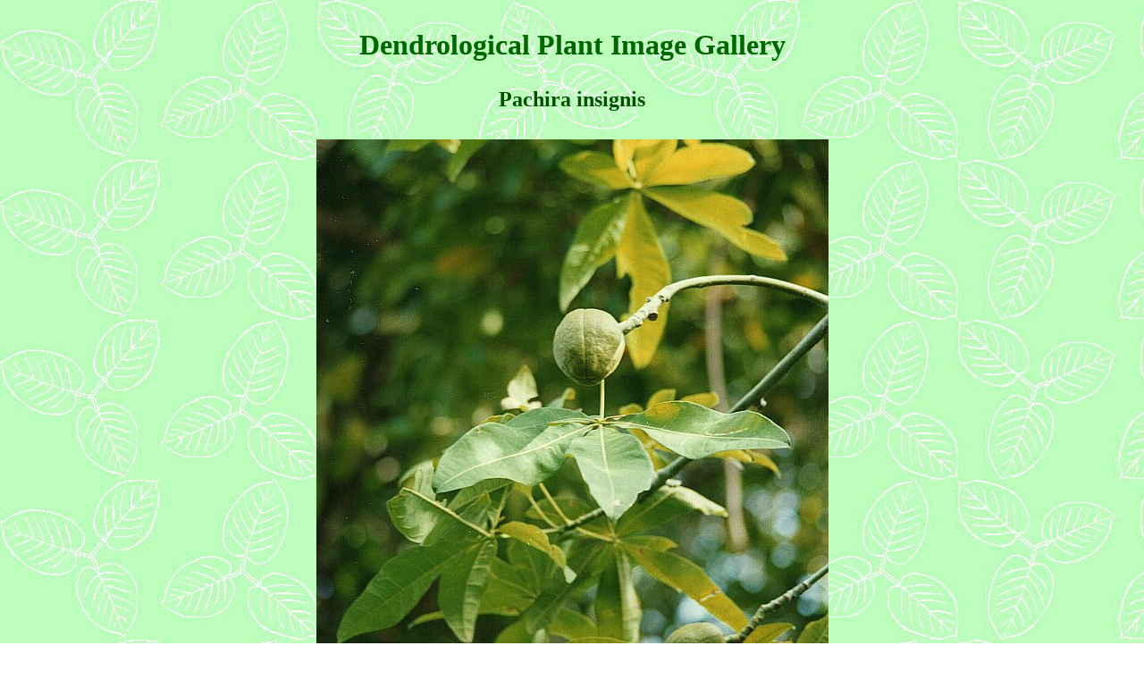

--- FILE ---
content_type: text/html
request_url: https://dendroimage.de/0662.htm
body_size: 523
content:
<!DOCTYPE html>
<html lang="en">
<head>
<meta charset="utf-8"/>

<meta http-equiv="expires"
content="2002-12-02">
<meta http-equiv="pragma"
content="no-cache">
<meta name="author" content="Gerd Seehawer">
<title>Pachira insignis</title>
</head>
<body background="bg.jpg">


						<center>
						<table border=0 width=700>
						<tr>
						<td>
		<center>
		<h1>
		<font color=#006600>
		Dendrological Plant Image Gallery
		</font>
		</h1>
		</center>
						</td>
						</tr>
						<tr>
						<td>


<center>
<table border=0>

<tr><td colspan=2><center>
<font size=5><font color=#005000><b>Pachira insignis</b></font></center>
&nbsp;<br>
</td></tr>

<tr><td colspan=2>
<img src="0662.jpg" height=761 width=573>
</td></tr>
<tr>

<td>Jard&iacute;n de Aclimataci&oacute;n de La Orotava, Tenerife, Islas Canarias</td>

<td rowspan=2 align=right>

	<table border=0 cellspacing=5 cellpadding=5>
	<tr>
	<td bgcolor=lightgreen><a href="home.htm">HOME</a></td>
	</tr>
	</table>

</td>

</tr>

<tr><td>11 / 1992</td></tr>

</table>

</center>

						</td>
						</tr>
						</table>

</body>
</html>


